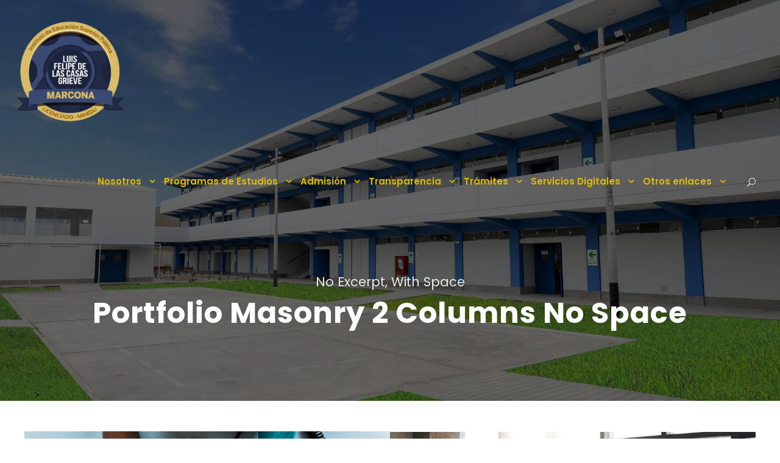

--- FILE ---
content_type: text/html; charset=UTF-8
request_url: https://iestmarcona.edu.pe/portfolio-masonry-2-columns-no-space/
body_size: 65221
content:
<!DOCTYPE html>
<html lang="es-PE" class="no-js">
<head>
	<meta charset="UTF-8">
	<meta name="viewport" content="width=device-width, initial-scale=1">
	<link rel="profile" href="http://gmpg.org/xfn/11">
	<link rel="pingback" href="https://iestmarcona.edu.pe/xmlrpc.php">
	<script type="text/javascript" id="lpData">
/* <![CDATA[ */
var lpData = {"site_url":"https:\/\/iestmarcona.edu.pe","user_id":"0","theme":"kingster","lp_rest_url":"https:\/\/iestmarcona.edu.pe\/wp-json\/","nonce":"e0de48ce81","is_course_archive":"","courses_url":"https:\/\/iestmarcona.edu.pe\/courses\/","urlParams":[],"lp_version":"4.2.8.5","lp_rest_load_ajax":"https:\/\/iestmarcona.edu.pe\/wp-json\/lp\/v1\/load_content_via_ajax\/","ajaxUrl":"https:\/\/iestmarcona.edu.pe\/wp-admin\/admin-ajax.php","lpAjaxUrl":"https:\/\/iestmarcona.edu.pe\/lp-ajax-handle","coverImageRatio":"5.16","toast":{"gravity":"bottom","position":"center","duration":3000,"close":1,"stopOnFocus":1,"classPrefix":"lp-toast"},"i18n":[]};
/* ]]> */
</script>
<script type="text/javascript" id="lpSettingCourses">
/* <![CDATA[ */
var lpSettingCourses = {"lpArchiveLoadAjax":"1","lpArchiveNoLoadAjaxFirst":"0","lpArchivePaginationType":"","noLoadCoursesJs":"0"};
/* ]]> */
</script>
		<style id="learn-press-custom-css">
			:root {
				--lp-container-max-width: 1290px;
				--lp-cotainer-padding: 1rem;
				--lp-primary-color: #ffb606;
				--lp-secondary-color: #442e66;
			}
		</style>
		<title>Portfolio Masonry 2 Columns No Space &#8211; IES Luis Felipe de las Casas Grieve</title>
<meta name='robots' content='max-image-preview:large' />
<link rel='dns-prefetch' href='//fonts.googleapis.com' />
<link rel="alternate" type="application/rss+xml" title="IES Luis Felipe de las Casas Grieve &raquo; Feed" href="https://iestmarcona.edu.pe/feed/" />
<link rel="alternate" type="application/rss+xml" title="IES Luis Felipe de las Casas Grieve &raquo; Feed de los comentarios" href="https://iestmarcona.edu.pe/comments/feed/" />
<link rel="alternate" type="text/calendar" title="IES Luis Felipe de las Casas Grieve &raquo; iCal Feed" href="https://iestmarcona.edu.pe/events/?ical=1" />
<link rel="alternate" title="oEmbed (JSON)" type="application/json+oembed" href="https://iestmarcona.edu.pe/wp-json/oembed/1.0/embed?url=https%3A%2F%2Fiestmarcona.edu.pe%2Fportfolio-masonry-2-columns-no-space%2F" />
<link rel="alternate" title="oEmbed (XML)" type="text/xml+oembed" href="https://iestmarcona.edu.pe/wp-json/oembed/1.0/embed?url=https%3A%2F%2Fiestmarcona.edu.pe%2Fportfolio-masonry-2-columns-no-space%2F&#038;format=xml" />
<style id='wp-img-auto-sizes-contain-inline-css' type='text/css'>
img:is([sizes=auto i],[sizes^="auto," i]){contain-intrinsic-size:3000px 1500px}
/*# sourceURL=wp-img-auto-sizes-contain-inline-css */
</style>
<style id='wp-emoji-styles-inline-css' type='text/css'>

	img.wp-smiley, img.emoji {
		display: inline !important;
		border: none !important;
		box-shadow: none !important;
		height: 1em !important;
		width: 1em !important;
		margin: 0 0.07em !important;
		vertical-align: -0.1em !important;
		background: none !important;
		padding: 0 !important;
	}
/*# sourceURL=wp-emoji-styles-inline-css */
</style>
<link rel='stylesheet' id='wp-block-library-css' href='https://iestmarcona.edu.pe/wp-includes/css/dist/block-library/style.min.css?ver=6.9' type='text/css' media='all' />
<style id='global-styles-inline-css' type='text/css'>
:root{--wp--preset--aspect-ratio--square: 1;--wp--preset--aspect-ratio--4-3: 4/3;--wp--preset--aspect-ratio--3-4: 3/4;--wp--preset--aspect-ratio--3-2: 3/2;--wp--preset--aspect-ratio--2-3: 2/3;--wp--preset--aspect-ratio--16-9: 16/9;--wp--preset--aspect-ratio--9-16: 9/16;--wp--preset--color--black: #000000;--wp--preset--color--cyan-bluish-gray: #abb8c3;--wp--preset--color--white: #ffffff;--wp--preset--color--pale-pink: #f78da7;--wp--preset--color--vivid-red: #cf2e2e;--wp--preset--color--luminous-vivid-orange: #ff6900;--wp--preset--color--luminous-vivid-amber: #fcb900;--wp--preset--color--light-green-cyan: #7bdcb5;--wp--preset--color--vivid-green-cyan: #00d084;--wp--preset--color--pale-cyan-blue: #8ed1fc;--wp--preset--color--vivid-cyan-blue: #0693e3;--wp--preset--color--vivid-purple: #9b51e0;--wp--preset--gradient--vivid-cyan-blue-to-vivid-purple: linear-gradient(135deg,rgb(6,147,227) 0%,rgb(155,81,224) 100%);--wp--preset--gradient--light-green-cyan-to-vivid-green-cyan: linear-gradient(135deg,rgb(122,220,180) 0%,rgb(0,208,130) 100%);--wp--preset--gradient--luminous-vivid-amber-to-luminous-vivid-orange: linear-gradient(135deg,rgb(252,185,0) 0%,rgb(255,105,0) 100%);--wp--preset--gradient--luminous-vivid-orange-to-vivid-red: linear-gradient(135deg,rgb(255,105,0) 0%,rgb(207,46,46) 100%);--wp--preset--gradient--very-light-gray-to-cyan-bluish-gray: linear-gradient(135deg,rgb(238,238,238) 0%,rgb(169,184,195) 100%);--wp--preset--gradient--cool-to-warm-spectrum: linear-gradient(135deg,rgb(74,234,220) 0%,rgb(151,120,209) 20%,rgb(207,42,186) 40%,rgb(238,44,130) 60%,rgb(251,105,98) 80%,rgb(254,248,76) 100%);--wp--preset--gradient--blush-light-purple: linear-gradient(135deg,rgb(255,206,236) 0%,rgb(152,150,240) 100%);--wp--preset--gradient--blush-bordeaux: linear-gradient(135deg,rgb(254,205,165) 0%,rgb(254,45,45) 50%,rgb(107,0,62) 100%);--wp--preset--gradient--luminous-dusk: linear-gradient(135deg,rgb(255,203,112) 0%,rgb(199,81,192) 50%,rgb(65,88,208) 100%);--wp--preset--gradient--pale-ocean: linear-gradient(135deg,rgb(255,245,203) 0%,rgb(182,227,212) 50%,rgb(51,167,181) 100%);--wp--preset--gradient--electric-grass: linear-gradient(135deg,rgb(202,248,128) 0%,rgb(113,206,126) 100%);--wp--preset--gradient--midnight: linear-gradient(135deg,rgb(2,3,129) 0%,rgb(40,116,252) 100%);--wp--preset--font-size--small: 13px;--wp--preset--font-size--medium: 20px;--wp--preset--font-size--large: 36px;--wp--preset--font-size--x-large: 42px;--wp--preset--spacing--20: 0.44rem;--wp--preset--spacing--30: 0.67rem;--wp--preset--spacing--40: 1rem;--wp--preset--spacing--50: 1.5rem;--wp--preset--spacing--60: 2.25rem;--wp--preset--spacing--70: 3.38rem;--wp--preset--spacing--80: 5.06rem;--wp--preset--shadow--natural: 6px 6px 9px rgba(0, 0, 0, 0.2);--wp--preset--shadow--deep: 12px 12px 50px rgba(0, 0, 0, 0.4);--wp--preset--shadow--sharp: 6px 6px 0px rgba(0, 0, 0, 0.2);--wp--preset--shadow--outlined: 6px 6px 0px -3px rgb(255, 255, 255), 6px 6px rgb(0, 0, 0);--wp--preset--shadow--crisp: 6px 6px 0px rgb(0, 0, 0);}:where(.is-layout-flex){gap: 0.5em;}:where(.is-layout-grid){gap: 0.5em;}body .is-layout-flex{display: flex;}.is-layout-flex{flex-wrap: wrap;align-items: center;}.is-layout-flex > :is(*, div){margin: 0;}body .is-layout-grid{display: grid;}.is-layout-grid > :is(*, div){margin: 0;}:where(.wp-block-columns.is-layout-flex){gap: 2em;}:where(.wp-block-columns.is-layout-grid){gap: 2em;}:where(.wp-block-post-template.is-layout-flex){gap: 1.25em;}:where(.wp-block-post-template.is-layout-grid){gap: 1.25em;}.has-black-color{color: var(--wp--preset--color--black) !important;}.has-cyan-bluish-gray-color{color: var(--wp--preset--color--cyan-bluish-gray) !important;}.has-white-color{color: var(--wp--preset--color--white) !important;}.has-pale-pink-color{color: var(--wp--preset--color--pale-pink) !important;}.has-vivid-red-color{color: var(--wp--preset--color--vivid-red) !important;}.has-luminous-vivid-orange-color{color: var(--wp--preset--color--luminous-vivid-orange) !important;}.has-luminous-vivid-amber-color{color: var(--wp--preset--color--luminous-vivid-amber) !important;}.has-light-green-cyan-color{color: var(--wp--preset--color--light-green-cyan) !important;}.has-vivid-green-cyan-color{color: var(--wp--preset--color--vivid-green-cyan) !important;}.has-pale-cyan-blue-color{color: var(--wp--preset--color--pale-cyan-blue) !important;}.has-vivid-cyan-blue-color{color: var(--wp--preset--color--vivid-cyan-blue) !important;}.has-vivid-purple-color{color: var(--wp--preset--color--vivid-purple) !important;}.has-black-background-color{background-color: var(--wp--preset--color--black) !important;}.has-cyan-bluish-gray-background-color{background-color: var(--wp--preset--color--cyan-bluish-gray) !important;}.has-white-background-color{background-color: var(--wp--preset--color--white) !important;}.has-pale-pink-background-color{background-color: var(--wp--preset--color--pale-pink) !important;}.has-vivid-red-background-color{background-color: var(--wp--preset--color--vivid-red) !important;}.has-luminous-vivid-orange-background-color{background-color: var(--wp--preset--color--luminous-vivid-orange) !important;}.has-luminous-vivid-amber-background-color{background-color: var(--wp--preset--color--luminous-vivid-amber) !important;}.has-light-green-cyan-background-color{background-color: var(--wp--preset--color--light-green-cyan) !important;}.has-vivid-green-cyan-background-color{background-color: var(--wp--preset--color--vivid-green-cyan) !important;}.has-pale-cyan-blue-background-color{background-color: var(--wp--preset--color--pale-cyan-blue) !important;}.has-vivid-cyan-blue-background-color{background-color: var(--wp--preset--color--vivid-cyan-blue) !important;}.has-vivid-purple-background-color{background-color: var(--wp--preset--color--vivid-purple) !important;}.has-black-border-color{border-color: var(--wp--preset--color--black) !important;}.has-cyan-bluish-gray-border-color{border-color: var(--wp--preset--color--cyan-bluish-gray) !important;}.has-white-border-color{border-color: var(--wp--preset--color--white) !important;}.has-pale-pink-border-color{border-color: var(--wp--preset--color--pale-pink) !important;}.has-vivid-red-border-color{border-color: var(--wp--preset--color--vivid-red) !important;}.has-luminous-vivid-orange-border-color{border-color: var(--wp--preset--color--luminous-vivid-orange) !important;}.has-luminous-vivid-amber-border-color{border-color: var(--wp--preset--color--luminous-vivid-amber) !important;}.has-light-green-cyan-border-color{border-color: var(--wp--preset--color--light-green-cyan) !important;}.has-vivid-green-cyan-border-color{border-color: var(--wp--preset--color--vivid-green-cyan) !important;}.has-pale-cyan-blue-border-color{border-color: var(--wp--preset--color--pale-cyan-blue) !important;}.has-vivid-cyan-blue-border-color{border-color: var(--wp--preset--color--vivid-cyan-blue) !important;}.has-vivid-purple-border-color{border-color: var(--wp--preset--color--vivid-purple) !important;}.has-vivid-cyan-blue-to-vivid-purple-gradient-background{background: var(--wp--preset--gradient--vivid-cyan-blue-to-vivid-purple) !important;}.has-light-green-cyan-to-vivid-green-cyan-gradient-background{background: var(--wp--preset--gradient--light-green-cyan-to-vivid-green-cyan) !important;}.has-luminous-vivid-amber-to-luminous-vivid-orange-gradient-background{background: var(--wp--preset--gradient--luminous-vivid-amber-to-luminous-vivid-orange) !important;}.has-luminous-vivid-orange-to-vivid-red-gradient-background{background: var(--wp--preset--gradient--luminous-vivid-orange-to-vivid-red) !important;}.has-very-light-gray-to-cyan-bluish-gray-gradient-background{background: var(--wp--preset--gradient--very-light-gray-to-cyan-bluish-gray) !important;}.has-cool-to-warm-spectrum-gradient-background{background: var(--wp--preset--gradient--cool-to-warm-spectrum) !important;}.has-blush-light-purple-gradient-background{background: var(--wp--preset--gradient--blush-light-purple) !important;}.has-blush-bordeaux-gradient-background{background: var(--wp--preset--gradient--blush-bordeaux) !important;}.has-luminous-dusk-gradient-background{background: var(--wp--preset--gradient--luminous-dusk) !important;}.has-pale-ocean-gradient-background{background: var(--wp--preset--gradient--pale-ocean) !important;}.has-electric-grass-gradient-background{background: var(--wp--preset--gradient--electric-grass) !important;}.has-midnight-gradient-background{background: var(--wp--preset--gradient--midnight) !important;}.has-small-font-size{font-size: var(--wp--preset--font-size--small) !important;}.has-medium-font-size{font-size: var(--wp--preset--font-size--medium) !important;}.has-large-font-size{font-size: var(--wp--preset--font-size--large) !important;}.has-x-large-font-size{font-size: var(--wp--preset--font-size--x-large) !important;}
/*# sourceURL=global-styles-inline-css */
</style>

<style id='classic-theme-styles-inline-css' type='text/css'>
/*! This file is auto-generated */
.wp-block-button__link{color:#fff;background-color:#32373c;border-radius:9999px;box-shadow:none;text-decoration:none;padding:calc(.667em + 2px) calc(1.333em + 2px);font-size:1.125em}.wp-block-file__button{background:#32373c;color:#fff;text-decoration:none}
/*# sourceURL=/wp-includes/css/classic-themes.min.css */
</style>
<link rel='stylesheet' id='contact-form-7-css' href='https://iestmarcona.edu.pe/wp-content/plugins/contact-form-7/includes/css/styles.css?ver=6.0.6' type='text/css' media='all' />
<link rel='stylesheet' id='gdlr-core-google-font-css' href='https://fonts.googleapis.com/css?family=Poppins%3A100%2C100italic%2C200%2C200italic%2C300%2C300italic%2Cregular%2Citalic%2C500%2C500italic%2C600%2C600italic%2C700%2C700italic%2C800%2C800italic%2C900%2C900italic%7CABeeZee%3Aregular%2Citalic&#038;subset=devanagari%2Clatin%2Clatin-ext&#038;ver=6.9' type='text/css' media='all' />
<link rel='stylesheet' id='font-awesome-css' href='https://iestmarcona.edu.pe/wp-content/plugins/goodlayers-core/plugins/fontawesome/font-awesome.css?ver=6.9' type='text/css' media='all' />
<link rel='stylesheet' id='elegant-font-css' href='https://iestmarcona.edu.pe/wp-content/plugins/goodlayers-core/plugins/elegant/elegant-font.css?ver=6.9' type='text/css' media='all' />
<link rel='stylesheet' id='gdlr-core-plugin-css' href='https://iestmarcona.edu.pe/wp-content/plugins/goodlayers-core/plugins/style.css?ver=1740721511' type='text/css' media='all' />
<link rel='stylesheet' id='gdlr-core-page-builder-css' href='https://iestmarcona.edu.pe/wp-content/plugins/goodlayers-core/include/css/page-builder.css?ver=6.9' type='text/css' media='all' />
<link rel='stylesheet' id='kingster-style-core-css' href='https://iestmarcona.edu.pe/wp-content/themes/kingster/css/style-core.css?ver=6.9' type='text/css' media='all' />
<link rel='stylesheet' id='kingster-custom-style-css' href='https://iestmarcona.edu.pe/wp-content/uploads/kingster-style-custom.css?1740721511&#038;ver=6.9' type='text/css' media='all' />
<link rel='stylesheet' id='learnpress-widgets-css' href='https://iestmarcona.edu.pe/wp-content/plugins/learnpress/assets/css/widgets.min.css?ver=4.2.8.5' type='text/css' media='all' />
<link rel='stylesheet' id='kingster-learnpress-css' href='https://iestmarcona.edu.pe/wp-content/themes/kingster/learnpress/kingster-learnpress.css?ver=6.9' type='text/css' media='all' />
<link rel='stylesheet' id='kingster-learnpress-pb-css' href='https://iestmarcona.edu.pe/wp-content/themes/kingster/learnpress/kingster-learnpress-pb.css?ver=6.9' type='text/css' media='all' />
<script type="text/javascript" src="https://iestmarcona.edu.pe/wp-includes/js/jquery/jquery.min.js?ver=3.7.1" id="jquery-core-js"></script>
<script type="text/javascript" src="https://iestmarcona.edu.pe/wp-includes/js/jquery/jquery-migrate.min.js?ver=3.4.1" id="jquery-migrate-js"></script>
<script type="text/javascript" src="https://iestmarcona.edu.pe/wp-content/plugins/learnpress/assets/js/dist/loadAJAX.min.js?ver=4.2.8.5" id="lp-load-ajax-js" async="async" data-wp-strategy="async"></script>
<script type="text/javascript" src="https://iestmarcona.edu.pe/wp-content/themes/kingster/learnpress/kingster-learnpress.js?ver=6.9" id="kingster-learnpress-js"></script>
<link rel="https://api.w.org/" href="https://iestmarcona.edu.pe/wp-json/" /><link rel="alternate" title="JSON" type="application/json" href="https://iestmarcona.edu.pe/wp-json/wp/v2/pages/4030" /><link rel="EditURI" type="application/rsd+xml" title="RSD" href="https://iestmarcona.edu.pe/xmlrpc.php?rsd" />
<meta name="generator" content="WordPress 6.9" />
<link rel="canonical" href="https://iestmarcona.edu.pe/portfolio-masonry-2-columns-no-space/" />
<link rel='shortlink' href='https://iestmarcona.edu.pe/?p=4030' />
<meta name="tec-api-version" content="v1"><meta name="tec-api-origin" content="https://iestmarcona.edu.pe"><link rel="alternate" href="https://iestmarcona.edu.pe/wp-json/tribe/events/v1/" /><meta name="generator" content="Powered by Slider Revolution 6.5.30 - responsive, Mobile-Friendly Slider Plugin for WordPress with comfortable drag and drop interface." />
<script>function setREVStartSize(e){
			//window.requestAnimationFrame(function() {
				window.RSIW = window.RSIW===undefined ? window.innerWidth : window.RSIW;
				window.RSIH = window.RSIH===undefined ? window.innerHeight : window.RSIH;
				try {
					var pw = document.getElementById(e.c).parentNode.offsetWidth,
						newh;
					pw = pw===0 || isNaN(pw) || (e.l=="fullwidth" || e.layout=="fullwidth") ? window.RSIW : pw;
					e.tabw = e.tabw===undefined ? 0 : parseInt(e.tabw);
					e.thumbw = e.thumbw===undefined ? 0 : parseInt(e.thumbw);
					e.tabh = e.tabh===undefined ? 0 : parseInt(e.tabh);
					e.thumbh = e.thumbh===undefined ? 0 : parseInt(e.thumbh);
					e.tabhide = e.tabhide===undefined ? 0 : parseInt(e.tabhide);
					e.thumbhide = e.thumbhide===undefined ? 0 : parseInt(e.thumbhide);
					e.mh = e.mh===undefined || e.mh=="" || e.mh==="auto" ? 0 : parseInt(e.mh,0);
					if(e.layout==="fullscreen" || e.l==="fullscreen")
						newh = Math.max(e.mh,window.RSIH);
					else{
						e.gw = Array.isArray(e.gw) ? e.gw : [e.gw];
						for (var i in e.rl) if (e.gw[i]===undefined || e.gw[i]===0) e.gw[i] = e.gw[i-1];
						e.gh = e.el===undefined || e.el==="" || (Array.isArray(e.el) && e.el.length==0)? e.gh : e.el;
						e.gh = Array.isArray(e.gh) ? e.gh : [e.gh];
						for (var i in e.rl) if (e.gh[i]===undefined || e.gh[i]===0) e.gh[i] = e.gh[i-1];
											
						var nl = new Array(e.rl.length),
							ix = 0,
							sl;
						e.tabw = e.tabhide>=pw ? 0 : e.tabw;
						e.thumbw = e.thumbhide>=pw ? 0 : e.thumbw;
						e.tabh = e.tabhide>=pw ? 0 : e.tabh;
						e.thumbh = e.thumbhide>=pw ? 0 : e.thumbh;
						for (var i in e.rl) nl[i] = e.rl[i]<window.RSIW ? 0 : e.rl[i];
						sl = nl[0];
						for (var i in nl) if (sl>nl[i] && nl[i]>0) { sl = nl[i]; ix=i;}
						var m = pw>(e.gw[ix]+e.tabw+e.thumbw) ? 1 : (pw-(e.tabw+e.thumbw)) / (e.gw[ix]);
						newh =  (e.gh[ix] * m) + (e.tabh + e.thumbh);
					}
					var el = document.getElementById(e.c);
					if (el!==null && el) el.style.height = newh+"px";
					el = document.getElementById(e.c+"_wrapper");
					if (el!==null && el) {
						el.style.height = newh+"px";
						el.style.display = "block";
					}
				} catch(e){
					console.log("Failure at Presize of Slider:" + e)
				}
			//});
		  };</script>
		<style type="text/css" id="wp-custom-css">
			#biblio {
    white-space: nowrap;
    min-height: 0px;
    min-width: 0px;
    max-height: none;
    max-width: none;
    text-align: inherit;
    line-height: 12px;
    letter-spacing: 0px;
	font-weight:600;
    font-size: 13px;
	height: auto;
    width: auto;
}

.gdlr-core-personnel-item .gdlr-core-personnel-list-position {
    font-size: 12px;
    font-weight: 600;
    line-height: 1.2;
}
		</style>
		<link rel='stylesheet' id='rs-plugin-settings-css' href='https://iestmarcona.edu.pe/wp-content/plugins/revslider/public/assets/css/rs6.css?ver=6.5.30' type='text/css' media='all' />
<style id='rs-plugin-settings-inline-css' type='text/css'>
#rs-demo-id {}
/*# sourceURL=rs-plugin-settings-inline-css */
</style>
</head>

<body class="wp-singular page-template-default page page-id-4030 wp-theme-kingster gdlr-core-body tribe-no-js kingster-body kingster-body-front kingster-full  kingster-with-sticky-navigation  kingster-blockquote-style-2 gdlr-core-link-to-lightbox">
<div class="kingster-mobile-header-wrap" ><div class="kingster-mobile-header kingster-header-background kingster-style-slide kingster-sticky-mobile-navigation " id="kingster-mobile-header" ><div class="kingster-mobile-header-container kingster-container clearfix" ><div class="kingster-logo  kingster-item-pdlr"><div class="kingster-logo-inner"><a class="" href="https://iestmarcona.edu.pe/" ><img  src="https://iestmarcona.edu.pe/wp-content/uploads/2023/12/logo_ultimo.png" width="896" height="904"  srcset="https://iestmarcona.edu.pe/wp-content/uploads/2023/12/logo_ultimo-400x403.png 400w, https://iestmarcona.edu.pe/wp-content/uploads/2023/12/logo_ultimo-600x605.png 600w, https://iestmarcona.edu.pe/wp-content/uploads/2023/12/logo_ultimo.png 896w"  sizes="(max-width: 767px) 100vw, (max-width: 1150px) 100vw, 1150px"  alt="" /></a></div></div><div class="kingster-mobile-menu-right" ><div class="kingster-main-menu-search" id="kingster-mobile-top-search" ><i class="fa fa-search" ></i></div><div class="kingster-top-search-wrap" >
	<div class="kingster-top-search-close" ></div>

	<div class="kingster-top-search-row" >
		<div class="kingster-top-search-cell" >
			<form role="search" method="get" class="search-form" action="https://iestmarcona.edu.pe/">
	<input type="text" class="search-field kingster-title-font" placeholder="Search..." value="" name="s">
	<div class="kingster-top-search-submit"><i class="fa fa-search" ></i></div>
	<input type="submit" class="search-submit" value="Search">
	<div class="kingster-top-search-close"><i class="icon_close" ></i></div>
	<input type="hidden" name="ref" value="course"/><input type="hidden" name="post_type" value="lp_course"/>	
</form>
		</div>
	</div>

</div>
<div class="kingster-mobile-menu" ><a class="kingster-mm-menu-button kingster-mobile-menu-button kingster-mobile-button-hamburger" href="#kingster-mobile-menu" ><span></span></a><div class="kingster-mm-menu-wrap kingster-navigation-font" id="kingster-mobile-menu" data-slide="right" ><ul id="menu-menuiest" class="m-menu"><li class="menu-item menu-item-type-custom menu-item-object-custom menu-item-has-children menu-item-6437"><a href="#">Nosotros</a>
<ul class="sub-menu">
	<li class="menu-item menu-item-type-post_type menu-item-object-page menu-item-6739"><a href="https://iestmarcona.edu.pe/presentacion/">Presentación</a></li>
	<li class="menu-item menu-item-type-custom menu-item-object-custom menu-item-7039"><a href="/resena-historica">Reseña Histórica</a></li>
	<li class="menu-item menu-item-type-post_type menu-item-object-page menu-item-6771"><a href="https://iestmarcona.edu.pe/vision-mision-y-valores/">Visión, Misión y Valores</a></li>
	<li class="menu-item menu-item-type-custom menu-item-object-custom menu-item-7040"><a href="/directorio-institucional">Directorio Institucional</a></li>
	<li class="menu-item menu-item-type-post_type menu-item-object-page menu-item-6795"><a href="https://iestmarcona.edu.pe/areas-y-unidades/">Áreas y Unidades</a></li>
	<li class="menu-item menu-item-type-custom menu-item-object-custom menu-item-7041"><a target="_blank" href="https://iestmarcona.edu.pe/document/Reglamento_Ins.pdf">Reglamento Interno</a></li>
	<li class="menu-item menu-item-type-custom menu-item-object-custom menu-item-7042"><a href="/plana_docente">Plana Docente</a></li>
</ul>
</li>
<li class="menu-item menu-item-type-custom menu-item-object-custom menu-item-has-children menu-item-6438"><a href="#">Programas de Estudios</a>
<ul class="sub-menu">
	<li class="menu-item menu-item-type-post_type menu-item-object-page menu-item-6870"><a href="https://iestmarcona.edu.pe/enfermeria-tecnica/">Enfermería Técnica</a></li>
	<li class="menu-item menu-item-type-post_type menu-item-object-page menu-item-6887"><a href="https://iestmarcona.edu.pe/programa-de-estudios-de-arquitectura-de-plataforma-y-servicios-de-tecnologia-de-la-informacion/">Arquitectura de Plataforma y Servicios de Tecnología de la Información.</a></li>
	<li class="menu-item menu-item-type-post_type menu-item-object-page menu-item-6896"><a href="https://iestmarcona.edu.pe/mecatronica-automotriz/">Mecatrónica Automotriz.</a></li>
	<li class="menu-item menu-item-type-post_type menu-item-object-page menu-item-6901"><a href="https://iestmarcona.edu.pe/mecanica-de-produccion/">Mecánica de Producción Industrial</a></li>
</ul>
</li>
<li class="menu-item menu-item-type-custom menu-item-object-custom menu-item-has-children menu-item-6439"><a href="#">Admisión</a>
<ul class="sub-menu">
	<li class="menu-item menu-item-type-custom menu-item-object-custom menu-item-7899"><a href="/admision-2025">Admisión 2025</a></li>
	<li class="menu-item menu-item-type-custom menu-item-object-custom menu-item-7081"><a href="/vacantes-de-admision">Vacantes</a></li>
	<li class="menu-item menu-item-type-custom menu-item-object-custom menu-item-7082"><a href="https://iestmarcona.edu.pe/modalidades-admision">Modalidades y Costo</a></li>
	<li class="menu-item menu-item-type-custom menu-item-object-custom menu-item-7083"><a href="https://iestmarcona.edu.pe/proceso-de-admision/">Proceso de Admisión</a></li>
	<li class="menu-item menu-item-type-custom menu-item-object-custom menu-item-7206"><a href="/organizacion_del_proceso_de_admision">Organización</a></li>
</ul>
</li>
<li class="menu-item menu-item-type-custom menu-item-object-custom menu-item-has-children menu-item-6440"><a href="#">Transparencia</a>
<ul class="sub-menu">
	<li class="menu-item menu-item-type-custom menu-item-object-custom menu-item-7043"><a href="/documentos-de-gestion">Documentos de Gestión</a></li>
	<li class="menu-item menu-item-type-custom menu-item-object-custom menu-item-7044"><a href="/convocatorias-laborales">Convocatorias Laborales</a></li>
	<li class="menu-item menu-item-type-custom menu-item-object-custom menu-item-7045"><a href="/actividades-academicas-y-administrativas">Calendario Académico</a></li>
	<li class="menu-item menu-item-type-custom menu-item-object-custom menu-item-7046"><a href="/convenios">Convenios</a></li>
	<li class="menu-item menu-item-type-custom menu-item-object-custom menu-item-7047"><a href="/estadistica">Estadísticas</a></li>
	<li class="menu-item menu-item-type-custom menu-item-object-custom menu-item-8608"><a href="/licenciamiento">Licenciamiento</a></li>
	<li class="menu-item menu-item-type-custom menu-item-object-custom menu-item-7048"><a href="/denuncias-y-reclamos">Denuncias y reclamos</a></li>
	<li class="menu-item menu-item-type-custom menu-item-object-custom menu-item-7049"><a href="/documentos-de-transparencia">Documentos de Transparencia</a></li>
	<li class="menu-item menu-item-type-post_type menu-item-object-page menu-item-9671"><a href="https://iestmarcona.edu.pe/inversiones-e-donaciones/">Inversiones y Donaciones</a></li>
</ul>
</li>
<li class="menu-item menu-item-type-custom menu-item-object-custom menu-item-has-children menu-item-6441"><a href="#">Trámites</a>
<ul class="sub-menu">
	<li class="menu-item menu-item-type-custom menu-item-object-custom menu-item-7050"><a href="/tramite-documentario">Trámite documentario</a></li>
	<li class="menu-item menu-item-type-custom menu-item-object-custom menu-item-7051"><a href="/proceso-de-tramite">Proceso de Trámites</a></li>
	<li class="menu-item menu-item-type-custom menu-item-object-custom menu-item-7052"><a href="/informacion-de-contacto">Contáctanos</a></li>
</ul>
</li>
<li class="menu-item menu-item-type-custom menu-item-object-custom menu-item-has-children menu-item-6442"><a href="#">Servicios Digitales</a>
<ul class="sub-menu">
	<li class="menu-item menu-item-type-custom menu-item-object-custom menu-item-7053"><a target="_blank" href="https://iestmarcona.edu.pe/webmail">Correo institucional</a></li>
	<li class="menu-item menu-item-type-custom menu-item-object-custom menu-item-has-children menu-item-7054"><a target="_blank" href="https://iestmarcona.edu.pe/examen/login/">Campus Virtual</a>
	<ul class="sub-menu">
		<li class="menu-item menu-item-type-custom menu-item-object-custom menu-item-9673"><a target="_blank" href="https://drive.google.com/file/d/17qamXeywBmuKZW6CCsiAqK0ciczqiprB/view?usp=share_link">Manual de Plataforma Virtual &#8211; Estudiante</a></li>
		<li class="menu-item menu-item-type-custom menu-item-object-custom menu-item-9674"><a target="_blank" href="https://drive.google.com/file/d/1tRHAeNb7kquxYclcdgK6kTd3EfjlvVT1/view?usp=share_link">Manual de Plataforma Virtual &#8211; Docente</a></li>
	</ul>
</li>
	<li class="menu-item menu-item-type-custom menu-item-object-custom menu-item-9984"><a target="_blank" href="https://elibro.net/es/lc/iestmarcona/inicio/">Biblioteca Virtual</a></li>
	<li class="menu-item menu-item-type-custom menu-item-object-custom menu-item-9985"><a target="_blank" href="https://docs.google.com/spreadsheets/d/1J57-KHdwsXnEF2Ba-ML76Y11NfV6OseCN5BOt1btkFk/edit?gid=0#gid=0">Listado de Libros</a></li>
	<li class="menu-item menu-item-type-post_type menu-item-object-page menu-item-9766"><a href="https://iestmarcona.edu.pe/biblioteca-institucional/">Biblioteca Institucional</a></li>
	<li class="menu-item menu-item-type-custom menu-item-object-custom menu-item-8191"><a target="_blank" href="http://187.86.167.109/Admision/Inscripcion">Inscripción Admisión Virtual</a></li>
	<li class="menu-item menu-item-type-custom menu-item-object-custom menu-item-has-children menu-item-8192"><a href="#">Sistemas Académicos</a>
	<ul class="sub-menu">
		<li class="menu-item menu-item-type-custom menu-item-object-custom menu-item-8193"><a target="_blank" href="http://187.86.167.109:8025/Home">Admisión</a></li>
		<li class="menu-item menu-item-type-custom menu-item-object-custom menu-item-8194"><a target="_blank" href="http://187.86.167.109:8035/login">Examen de Admisión</a></li>
	</ul>
</li>
</ul>
</li>
<li class="menu-item menu-item-type-custom menu-item-object-custom menu-item-has-children menu-item-7836"><a href="#">Otros enlaces</a>
<ul class="sub-menu">
	<li class="menu-item menu-item-type-custom menu-item-object-custom menu-item-has-children menu-item-7850"><a href="#">Noticias</a>
	<ul class="sub-menu">
		<li class="menu-item menu-item-type-custom menu-item-object-custom menu-item-7849"><a href="/noticias_actividades">Blog</a></li>
		<li class="menu-item menu-item-type-custom menu-item-object-custom menu-item-7848"><a href="/galeria-institucional">Galería</a></li>
	</ul>
</li>
	<li class="menu-item menu-item-type-custom menu-item-object-custom menu-item-7847"><a target="_blank" href="https://bolsatrabajoieslfcg.com/">Bolsa laboral</a></li>
	<li class="menu-item menu-item-type-custom menu-item-object-custom menu-item-has-children menu-item-7851"><a href="#">Link Institucionales</a>
	<ul class="sub-menu">
		<li class="menu-item menu-item-type-custom menu-item-object-custom menu-item-has-children menu-item-7852"><a target="_blank" href="https://registra.minedu.gob.pe/#!/">Registra</a>
		<ul class="sub-menu">
			<li class="menu-item menu-item-type-custom menu-item-object-custom menu-item-has-children menu-item-10180"><a href="#">Manuales</a>
			<ul class="sub-menu">
				<li class="menu-item menu-item-type-custom menu-item-object-custom menu-item-10181"><a target="_blank" href="https://iestmarcona.edu.pe/document/Estudiantes.pdf">Para estudiantes</a></li>
				<li class="menu-item menu-item-type-custom menu-item-object-custom menu-item-10182"><a target="_blank" href="https://iestmarcona.edu.pe/document/Docentes.pdf">Para Docentes</a></li>
				<li class="menu-item menu-item-type-custom menu-item-object-custom menu-item-10183"><a target="_blank" href="https://iestmarcona.edu.pe/document/Amdinistrador.pdf">Para Administrador</a></li>
			</ul>
</li>
		</ul>
</li>
		<li class="menu-item menu-item-type-custom menu-item-object-custom menu-item-7853"><a href="https://iestmarcona.edu.pe/examen/login/">EVA</a></li>
		<li class="menu-item menu-item-type-custom menu-item-object-custom menu-item-7854"><a target="_blank" href="https://conecta.minedu.gob.pe/">Conecta</a></li>
		<li class="menu-item menu-item-type-custom menu-item-object-custom menu-item-7855"><a target="_blank" href="https://passport.minedu.gob.pe/Passportv3Web/Inicio/Index?IDs=EJSiiQ39GVhgvtJVej2QrY2%2bu%2f%2f06vJZ7m7zOya3AxLgkFJiRgydl4hSEHxXNps2CuntOlpi3wiHPylyS5NNI8zd91P8kf0DKK7dWtABhBYqnV2Ee5%2bO3W9l1XeIvl6FhHnG20NQxyVLOZ0knl4v4dCJ4KB9CmdsrlJ6aQUBaKWe">Grados y títulos</a></li>
		<li class="menu-item menu-item-type-custom menu-item-object-custom menu-item-8188"><a target="_blank" href="https://titulosinstitutos.minedu.gob.pe/">Consulta tu título</a></li>
	</ul>
</li>
</ul>
</li>
</ul></div></div></div></div></div></div><div class="kingster-body-outer-wrapper ">
		<div class="kingster-body-wrapper clearfix  kingster-with-transparent-header kingster-with-frame">
	<div class="kingster-header-background-transparent" >	
<header class="kingster-header-wrap kingster-header-style-plain  kingster-style-menu-right kingster-sticky-navigation kingster-style-slide clearfix" data-navigation-offset="75px"  >
	<div class="kingster-header-background" ></div>
	<div class="kingster-header-container  kingster-container">
			
		<div class="kingster-header-container-inner clearfix">
			<div class="kingster-logo  kingster-item-pdlr"><div class="kingster-logo-inner"><a class="" href="https://iestmarcona.edu.pe/" ><img  src="https://iestmarcona.edu.pe/wp-content/uploads/2023/12/logo_ultimo.png" width="896" height="904"  srcset="https://iestmarcona.edu.pe/wp-content/uploads/2023/12/logo_ultimo-400x403.png 400w, https://iestmarcona.edu.pe/wp-content/uploads/2023/12/logo_ultimo-600x605.png 600w, https://iestmarcona.edu.pe/wp-content/uploads/2023/12/logo_ultimo.png 896w"  sizes="(max-width: 767px) 100vw, (max-width: 1150px) 100vw, 1150px"  alt="" /></a></div></div>			<div class="kingster-navigation kingster-item-pdlr clearfix kingster-navigation-submenu-indicator " >
			<div class="kingster-main-menu" id="kingster-main-menu" ><ul id="menu-menuiest-1" class="sf-menu"><li  class="menu-item menu-item-type-custom menu-item-object-custom menu-item-has-children menu-item-6437 kingster-normal-menu"><a href="#" class="sf-with-ul-pre">Nosotros</a>
<ul class="sub-menu">
	<li  class="menu-item menu-item-type-post_type menu-item-object-page menu-item-6739" data-size="60"><a href="https://iestmarcona.edu.pe/presentacion/">Presentación</a></li>
	<li  class="menu-item menu-item-type-custom menu-item-object-custom menu-item-7039" data-size="60"><a href="/resena-historica">Reseña Histórica</a></li>
	<li  class="menu-item menu-item-type-post_type menu-item-object-page menu-item-6771" data-size="60"><a href="https://iestmarcona.edu.pe/vision-mision-y-valores/">Visión, Misión y Valores</a></li>
	<li  class="menu-item menu-item-type-custom menu-item-object-custom menu-item-7040" data-size="60"><a href="/directorio-institucional">Directorio Institucional</a></li>
	<li  class="menu-item menu-item-type-post_type menu-item-object-page menu-item-6795" data-size="60"><a href="https://iestmarcona.edu.pe/areas-y-unidades/">Áreas y Unidades</a></li>
	<li  class="menu-item menu-item-type-custom menu-item-object-custom menu-item-7041" data-size="60"><a target="_blank" href="https://iestmarcona.edu.pe/document/Reglamento_Ins.pdf">Reglamento Interno</a></li>
	<li  class="menu-item menu-item-type-custom menu-item-object-custom menu-item-7042" data-size="60"><a href="/plana_docente">Plana Docente</a></li>
</ul>
</li>
<li  class="menu-item menu-item-type-custom menu-item-object-custom menu-item-has-children menu-item-6438 kingster-normal-menu"><a href="#" class="sf-with-ul-pre">Programas de Estudios</a>
<ul class="sub-menu">
	<li  class="menu-item menu-item-type-post_type menu-item-object-page menu-item-6870" data-size="60"><a href="https://iestmarcona.edu.pe/enfermeria-tecnica/">Enfermería Técnica</a></li>
	<li  class="menu-item menu-item-type-post_type menu-item-object-page menu-item-6887" data-size="60"><a href="https://iestmarcona.edu.pe/programa-de-estudios-de-arquitectura-de-plataforma-y-servicios-de-tecnologia-de-la-informacion/">Arquitectura de Plataforma y Servicios de Tecnología de la Información.</a></li>
	<li  class="menu-item menu-item-type-post_type menu-item-object-page menu-item-6896" data-size="60"><a href="https://iestmarcona.edu.pe/mecatronica-automotriz/">Mecatrónica Automotriz.</a></li>
	<li  class="menu-item menu-item-type-post_type menu-item-object-page menu-item-6901" data-size="60"><a href="https://iestmarcona.edu.pe/mecanica-de-produccion/">Mecánica de Producción Industrial</a></li>
</ul>
</li>
<li  class="menu-item menu-item-type-custom menu-item-object-custom menu-item-has-children menu-item-6439 kingster-normal-menu"><a href="#" class="sf-with-ul-pre">Admisión</a>
<ul class="sub-menu">
	<li  class="menu-item menu-item-type-custom menu-item-object-custom menu-item-7899" data-size="60"><a href="/admision-2025">Admisión 2025</a></li>
	<li  class="menu-item menu-item-type-custom menu-item-object-custom menu-item-7081" data-size="60"><a href="/vacantes-de-admision">Vacantes</a></li>
	<li  class="menu-item menu-item-type-custom menu-item-object-custom menu-item-7082" data-size="60"><a href="https://iestmarcona.edu.pe/modalidades-admision">Modalidades y Costo</a></li>
	<li  class="menu-item menu-item-type-custom menu-item-object-custom menu-item-7083" data-size="60"><a href="https://iestmarcona.edu.pe/proceso-de-admision/">Proceso de Admisión</a></li>
	<li  class="menu-item menu-item-type-custom menu-item-object-custom menu-item-7206" data-size="60"><a href="/organizacion_del_proceso_de_admision">Organización</a></li>
</ul>
</li>
<li  class="menu-item menu-item-type-custom menu-item-object-custom menu-item-has-children menu-item-6440 kingster-normal-menu"><a href="#" class="sf-with-ul-pre">Transparencia</a>
<ul class="sub-menu">
	<li  class="menu-item menu-item-type-custom menu-item-object-custom menu-item-7043" data-size="60"><a href="/documentos-de-gestion">Documentos de Gestión</a></li>
	<li  class="menu-item menu-item-type-custom menu-item-object-custom menu-item-7044" data-size="60"><a href="/convocatorias-laborales">Convocatorias Laborales</a></li>
	<li  class="menu-item menu-item-type-custom menu-item-object-custom menu-item-7045" data-size="60"><a href="/actividades-academicas-y-administrativas">Calendario Académico</a></li>
	<li  class="menu-item menu-item-type-custom menu-item-object-custom menu-item-7046" data-size="60"><a href="/convenios">Convenios</a></li>
	<li  class="menu-item menu-item-type-custom menu-item-object-custom menu-item-7047" data-size="60"><a href="/estadistica">Estadísticas</a></li>
	<li  class="menu-item menu-item-type-custom menu-item-object-custom menu-item-8608" data-size="60"><a href="/licenciamiento">Licenciamiento</a></li>
	<li  class="menu-item menu-item-type-custom menu-item-object-custom menu-item-7048" data-size="60"><a href="/denuncias-y-reclamos">Denuncias y reclamos</a></li>
	<li  class="menu-item menu-item-type-custom menu-item-object-custom menu-item-7049" data-size="60"><a href="/documentos-de-transparencia">Documentos de Transparencia</a></li>
	<li  class="menu-item menu-item-type-post_type menu-item-object-page menu-item-9671" data-size="60"><a href="https://iestmarcona.edu.pe/inversiones-e-donaciones/">Inversiones y Donaciones</a></li>
</ul>
</li>
<li  class="menu-item menu-item-type-custom menu-item-object-custom menu-item-has-children menu-item-6441 kingster-normal-menu"><a href="#" class="sf-with-ul-pre">Trámites</a>
<ul class="sub-menu">
	<li  class="menu-item menu-item-type-custom menu-item-object-custom menu-item-7050" data-size="60"><a href="/tramite-documentario">Trámite documentario</a></li>
	<li  class="menu-item menu-item-type-custom menu-item-object-custom menu-item-7051" data-size="60"></li>
	<li  class="menu-item menu-item-type-custom menu-item-object-custom menu-item-7052" data-size="60"><a href="/informacion-de-contacto">Contáctanos</a></li>
</ul>
</li>
<li  class="menu-item menu-item-type-custom menu-item-object-custom menu-item-has-children menu-item-6442 kingster-normal-menu"><a href="#" class="sf-with-ul-pre">Servicios Digitales</a>
<ul class="sub-menu">
	<li  class="menu-item menu-item-type-custom menu-item-object-custom menu-item-7053" data-size="60"><a target="_blank" href="https://iestmarcona.edu.pe/webmail">Correo institucional</a></li>
	<li  class="menu-item menu-item-type-custom menu-item-object-custom menu-item-has-children menu-item-7054" data-size="60"><a target="_blank" href="https://iestmarcona.edu.pe/examen/login/" class="sf-with-ul-pre">Campus Virtual</a>
	<ul class="sub-menu">
		<li  class="menu-item menu-item-type-custom menu-item-object-custom menu-item-9673"><a target="_blank" href="https://drive.google.com/file/d/17qamXeywBmuKZW6CCsiAqK0ciczqiprB/view?usp=share_link">Manual de Plataforma Virtual &#8211; Estudiante</a></li>
		<li  class="menu-item menu-item-type-custom menu-item-object-custom menu-item-9674"><a target="_blank" href="https://drive.google.com/file/d/1tRHAeNb7kquxYclcdgK6kTd3EfjlvVT1/view?usp=share_link">Manual de Plataforma Virtual &#8211; Docente</a></li>
	</ul>
</li>
	<li  class="menu-item menu-item-type-custom menu-item-object-custom menu-item-9984" data-size="60"><a target="_blank" href="https://elibro.net/es/lc/iestmarcona/inicio/">Biblioteca Virtual</a></li>
	<li  class="menu-item menu-item-type-custom menu-item-object-custom menu-item-9985" data-size="60"><a target="_blank" href="https://docs.google.com/spreadsheets/d/1J57-KHdwsXnEF2Ba-ML76Y11NfV6OseCN5BOt1btkFk/edit?gid=0#gid=0">Listado de Libros</a></li>
	<li  class="menu-item menu-item-type-post_type menu-item-object-page menu-item-9766" data-size="60"><a href="https://iestmarcona.edu.pe/biblioteca-institucional/">Biblioteca Institucional</a></li>
	<li  class="menu-item menu-item-type-custom menu-item-object-custom menu-item-8191" data-size="60"></li>
	<li  class="menu-item menu-item-type-custom menu-item-object-custom menu-item-has-children menu-item-8192" data-size="60">
	<ul class="sub-menu">
		<li  class="menu-item menu-item-type-custom menu-item-object-custom menu-item-8193"><a target="_blank" href="http://187.86.167.109:8025/Home">Admisión</a></li>
		<li  class="menu-item menu-item-type-custom menu-item-object-custom menu-item-8194"><a target="_blank" href="http://187.86.167.109:8035/login">Examen de Admisión</a></li>
	</ul>
</li>
</ul>
</li>
<li  class="menu-item menu-item-type-custom menu-item-object-custom menu-item-has-children menu-item-7836 kingster-normal-menu"><a href="#" class="sf-with-ul-pre">Otros enlaces</a>
<ul class="sub-menu">
	<li  class="menu-item menu-item-type-custom menu-item-object-custom menu-item-has-children menu-item-7850" data-size="60"><a href="#" class="sf-with-ul-pre">Noticias</a>
	<ul class="sub-menu">
		<li  class="menu-item menu-item-type-custom menu-item-object-custom menu-item-7849"><a href="/noticias_actividades">Blog</a></li>
		<li  class="menu-item menu-item-type-custom menu-item-object-custom menu-item-7848"><a href="/galeria-institucional">Galería</a></li>
	</ul>
</li>
	<li  class="menu-item menu-item-type-custom menu-item-object-custom menu-item-7847" data-size="60"><a target="_blank" href="https://bolsatrabajoieslfcg.com/">Bolsa laboral</a></li>
	<li  class="menu-item menu-item-type-custom menu-item-object-custom menu-item-has-children menu-item-7851" data-size="60"><a href="#" class="sf-with-ul-pre">Link Institucionales</a>
	<ul class="sub-menu">
		<li  class="menu-item menu-item-type-custom menu-item-object-custom menu-item-has-children menu-item-7852"><a target="_blank" href="https://registra.minedu.gob.pe/#!/" class="sf-with-ul-pre">Registra</a>
		<ul class="sub-menu">
			<li  class="menu-item menu-item-type-custom menu-item-object-custom menu-item-has-children menu-item-10180"><a href="#" class="sf-with-ul-pre">Manuales</a>
			<ul class="sub-menu">
				<li  class="menu-item menu-item-type-custom menu-item-object-custom menu-item-10181"><a target="_blank" href="https://iestmarcona.edu.pe/document/Estudiantes.pdf">Para estudiantes</a></li>
				<li  class="menu-item menu-item-type-custom menu-item-object-custom menu-item-10182"><a target="_blank" href="https://iestmarcona.edu.pe/document/Docentes.pdf">Para Docentes</a></li>
				<li  class="menu-item menu-item-type-custom menu-item-object-custom menu-item-10183"><a target="_blank" href="https://iestmarcona.edu.pe/document/Amdinistrador.pdf">Para Administrador</a></li>
			</ul>
</li>
		</ul>
</li>
		<li  class="menu-item menu-item-type-custom menu-item-object-custom menu-item-7853"><a href="https://iestmarcona.edu.pe/examen/login/">EVA</a></li>
		<li  class="menu-item menu-item-type-custom menu-item-object-custom menu-item-7854"><a target="_blank" href="https://conecta.minedu.gob.pe/">Conecta</a></li>
		<li  class="menu-item menu-item-type-custom menu-item-object-custom menu-item-7855"><a target="_blank" href="https://passport.minedu.gob.pe/Passportv3Web/Inicio/Index?IDs=EJSiiQ39GVhgvtJVej2QrY2%2bu%2f%2f06vJZ7m7zOya3AxLgkFJiRgydl4hSEHxXNps2CuntOlpi3wiHPylyS5NNI8zd91P8kf0DKK7dWtABhBYqnV2Ee5%2bO3W9l1XeIvl6FhHnG20NQxyVLOZ0knl4v4dCJ4KB9CmdsrlJ6aQUBaKWe">Grados y títulos</a></li>
		<li  class="menu-item menu-item-type-custom menu-item-object-custom menu-item-8188"><a target="_blank" href="https://titulosinstitutos.minedu.gob.pe/">Consulta tu título</a></li>
	</ul>
</li>
</ul>
</li>
</ul><div class="kingster-navigation-slide-bar" id="kingster-navigation-slide-bar" ></div></div><div class="kingster-main-menu-right-wrap clearfix " ><div class="kingster-main-menu-search" id="kingster-top-search" ><i class="icon_search" ></i></div><div class="kingster-top-search-wrap" >
	<div class="kingster-top-search-close" ></div>

	<div class="kingster-top-search-row" >
		<div class="kingster-top-search-cell" >
			<form role="search" method="get" class="search-form" action="https://iestmarcona.edu.pe/">
	<input type="text" class="search-field kingster-title-font" placeholder="Search..." value="" name="s">
	<div class="kingster-top-search-submit"><i class="fa fa-search" ></i></div>
	<input type="submit" class="search-submit" value="Search">
	<div class="kingster-top-search-close"><i class="icon_close" ></i></div>
	<input type="hidden" name="ref" value="course"/><input type="hidden" name="post_type" value="lp_course"/>	
</form>
		</div>
	</div>

</div>
</div>			</div><!-- kingster-navigation -->

		</div><!-- kingster-header-inner -->
	</div><!-- kingster-header-container -->
</header><!-- header --></div><div class="kingster-page-title-wrap  kingster-style-medium kingster-center-align" ><div class="kingster-header-transparent-substitute" ></div><div class="kingster-page-title-overlay"  ></div><div class="kingster-page-title-container kingster-container" ><div class="kingster-page-title-content kingster-item-pdlr"  ><div class="kingster-page-caption"  >No Excerpt, With Space</div><h1 class="kingster-page-title"  >Portfolio Masonry 2 Columns No Space</h1></div></div></div>	<div class="kingster-page-wrapper" id="kingster-page-wrapper" ><div class="gdlr-core-page-builder-body"><div class="gdlr-core-pbf-wrapper " style="padding: 50px 0px 50px 0px;" ><div class="gdlr-core-pbf-background-wrap"  ></div><div class="gdlr-core-pbf-wrapper-content gdlr-core-js "   ><div class="gdlr-core-pbf-wrapper-container clearfix gdlr-core-container" ><div class="gdlr-core-pbf-element" ><div class="gdlr-core-portfolio-item gdlr-core-item-pdb clearfix  gdlr-core-portfolio-item-style-metro-no-space gdlr-core-item-pdlr" style="padding-bottom: 40px ;"  ><div class="gdlr-core-portfolio-item-holder gdlr-core-js-2 clearfix" data-layout="masonry" ><div class="gdlr-core-item-list  gdlr-core-column-30 gdlr-core-column-first" ><div class="gdlr-core-portfolio-metro"  ><div class="gdlr-core-portfolio-thumbnail gdlr-core-media-image  gdlr-core-style-icon-title-tag"  ><div class="gdlr-core-portfolio-thumbnail-image-wrap  gdlr-core-zoom-on-hover" ></div></div></div></div><div class="gdlr-core-item-list  gdlr-core-column-30" ><div class="gdlr-core-portfolio-metro"  ><div class="gdlr-core-portfolio-thumbnail gdlr-core-media-image  gdlr-core-style-icon-title-tag"  ><div class="gdlr-core-portfolio-thumbnail-image-wrap  gdlr-core-zoom-on-hover" ><img  src="https://iestmarcona.edu.pe/wp-content/uploads/2018/08/rawpixel-577480-unsplash-1.jpg" width="700" height="414"  srcset="https://iestmarcona.edu.pe/wp-content/uploads/2018/08/rawpixel-577480-unsplash-1-400x236.jpg 400w, https://iestmarcona.edu.pe/wp-content/uploads/2018/08/rawpixel-577480-unsplash-1.jpg 700w"  sizes="(max-width: 767px) 100vw, (max-width: 1150px) 50vw, 575px"  alt="" /><span class="gdlr-core-image-overlay  gdlr-core-portfolio-overlay gdlr-core-image-overlay-center-icon gdlr-core-js"  ><span class="gdlr-core-image-overlay-content" ><span class="gdlr-core-portfolio-icon-wrap" ><a class="gdlr-core-lightgallery gdlr-core-js "  href="https://iestmarcona.edu.pe/wp-content/uploads/2018/08/rawpixel-577480-unsplash-1.jpg" data-lightbox-group="gdlr-core-img-group-1"><i class="gdlr-core-portfolio-icon arrow_expand" ></i></a></span><span class="gdlr-core-portfolio-title gdlr-core-title-font " style="font-size: 22px ;font-weight: 600 ;letter-spacing: 0px ;text-transform: none ;"  ><a href="https://iestmarcona.edu.pe/portfolio/medical-breakthrough/" >Medical Breakthrough</a></span><span class="gdlr-core-portfolio-info gdlr-core-portfolio-info-tag gdlr-core-info-font"  ><a href="https://iestmarcona.edu.pe/portfolio_tag/medical/" rel="tag">Medical</a></span></span></span></div></div></div></div><div class="gdlr-core-item-list  gdlr-core-column-30 gdlr-core-column-first" ><div class="gdlr-core-portfolio-metro"  ><div class="gdlr-core-portfolio-thumbnail gdlr-core-media-image  gdlr-core-style-icon-title-tag"  ><div class="gdlr-core-portfolio-thumbnail-image-wrap  gdlr-core-zoom-on-hover" ></div></div></div></div><div class="gdlr-core-item-list  gdlr-core-column-30" ><div class="gdlr-core-portfolio-metro"  ><div class="gdlr-core-portfolio-thumbnail gdlr-core-media-image  gdlr-core-style-icon-title-tag"  ><div class="gdlr-core-portfolio-thumbnail-image-wrap  gdlr-core-zoom-on-hover" ></div></div></div></div><div class="gdlr-core-item-list  gdlr-core-column-30 gdlr-core-column-first" ><div class="gdlr-core-portfolio-metro"  ><div class="gdlr-core-portfolio-thumbnail gdlr-core-media-image  gdlr-core-style-icon-title-tag"  ><div class="gdlr-core-portfolio-thumbnail-image-wrap  gdlr-core-zoom-on-hover" ></div></div></div></div><div class="gdlr-core-item-list  gdlr-core-column-30" ><div class="gdlr-core-portfolio-metro"  ><div class="gdlr-core-portfolio-thumbnail gdlr-core-media-image  gdlr-core-style-icon-title-tag"  ><div class="gdlr-core-portfolio-thumbnail-image-wrap  gdlr-core-zoom-on-hover" ></div></div></div></div><div class="gdlr-core-item-list  gdlr-core-column-30 gdlr-core-column-first" ><div class="gdlr-core-portfolio-metro"  ><div class="gdlr-core-portfolio-thumbnail gdlr-core-media-image  gdlr-core-style-icon-title-tag"  ><div class="gdlr-core-portfolio-thumbnail-image-wrap  gdlr-core-zoom-on-hover" ></div></div></div></div><div class="gdlr-core-item-list  gdlr-core-column-30" ><div class="gdlr-core-portfolio-metro"  ><div class="gdlr-core-portfolio-thumbnail gdlr-core-media-image  gdlr-core-style-icon-title-tag"  ><div class="gdlr-core-portfolio-thumbnail-image-wrap  gdlr-core-zoom-on-hover" ><img  src="https://iestmarcona.edu.pe/wp-content/uploads/2016/06/shutterstock_361397258.jpg" width="700" height="467"  srcset="https://iestmarcona.edu.pe/wp-content/uploads/2016/06/shutterstock_361397258-400x266.jpg 400w, https://iestmarcona.edu.pe/wp-content/uploads/2016/06/shutterstock_361397258.jpg 700w"  sizes="(max-width: 767px) 100vw, (max-width: 1150px) 50vw, 575px"  alt="" /><span class="gdlr-core-image-overlay  gdlr-core-portfolio-overlay gdlr-core-image-overlay-center-icon gdlr-core-js"  ><span class="gdlr-core-image-overlay-content" ><span class="gdlr-core-portfolio-icon-wrap" ><a class="gdlr-core-lightgallery gdlr-core-js "  href="https://iestmarcona.edu.pe/wp-content/uploads/2016/06/shutterstock_361397258.jpg" data-lightbox-group="gdlr-core-img-group-1"><i class="gdlr-core-portfolio-icon arrow_expand" ></i></a></span><span class="gdlr-core-portfolio-title gdlr-core-title-font " style="font-size: 22px ;font-weight: 600 ;letter-spacing: 0px ;text-transform: none ;"  ><a href="https://iestmarcona.edu.pe/portfolio/business-showcase-session/" >Business Showcase Session</a></span><span class="gdlr-core-portfolio-info gdlr-core-portfolio-info-tag gdlr-core-info-font"  ><a href="https://iestmarcona.edu.pe/portfolio_tag/business/" rel="tag">Business</a></span></span></span></div></div></div></div></div></div></div></div></div></div></div></div><footer class="" ><div class="kingster-footer-wrapper  kingster-with-column-divider" ><div class="kingster-footer-container kingster-container clearfix" ><div class="kingster-footer-column kingster-item-pdlr kingster-column-20" ><div id="text-2" class="widget widget_text kingster-widget">			<div class="textwidget"><p><img loading="lazy" decoding="async" class="alignnone wp-image-6376 " src="https://iestmarcona.edu.pe/wp-content/uploads/2022/09/logo_portada_g.png" alt="" width="99" height="92" />         <span class="gdlr-core-space-shortcode" style="margin-top: -20px ;"  ></span></p>
<p><span style="font-size: 13px;">IES «Luis Felipe de las Casas Grieve»<br />
Av. Industrial Nro. 125<br />
Marcona, Nasca, Ica</span></p>
<p><span style="font-size: 13px; color: #ffffff;">Teléfono  :<br />
(056) 526365</span><br />
<span class="gdlr-core-space-shortcode" style="margin-top: -20px ;"  ></span><br />
<a style="font-size: 13px; color: #ffffff;" href="iestp-luisfelipedelascasasgrieve@outlook.com">iestp-luisfelipedelascasasgrieve@outlook.com</a></p>
<div class="gdlr-core-divider-item gdlr-core-divider-item-normal gdlr-core-left-align"  ><div class="gdlr-core-divider-line gdlr-core-skin-divider" style="border-color: #c50227 ;border-width: 2px;" ></div></div>
</div>
		</div></div><div class="kingster-footer-column kingster-item-pdlr kingster-column-20" ><div id="gdlr-core-custom-menu-widget-2" class="widget widget_gdlr-core-custom-menu-widget kingster-widget"><h3 class="kingster-widget-title">Menú</h3><span class="clear"></span><div class="menu-menufooter-container"><ul id="menu-menufooter" class="gdlr-core-custom-menu-widget gdlr-core-menu-style-list2"><li  class="menu-item menu-item-type-custom menu-item-object-custom menu-item-7066 kingster-normal-menu"><a href="https://iestmarcona.edu.pe/presentacion/">Nosotros</a></li>
<li  class="menu-item menu-item-type-custom menu-item-object-custom menu-item-7070 kingster-normal-menu"><a href="https://iestmarcona.edu.pe/biblioteca_virtual/">Enlaces y Repositorios Externos</a></li>
<li  class="menu-item menu-item-type-custom menu-item-object-custom menu-item-7069 kingster-normal-menu"><a href="https://iestmarcona.edu.pe/informacion-de-contacto/">Contáctenos</a></li>
</ul></div></div></div><div class="kingster-footer-column kingster-item-pdlr kingster-column-20" ><div id="gdlr-core-custom-menu-widget-3" class="widget widget_gdlr-core-custom-menu-widget kingster-widget"><h3 class="kingster-widget-title">Otros enlaces</h3><span class="clear"></span><div class="menu-otrosenlacesiest-container"><ul id="menu-otrosenlacesiest" class="gdlr-core-custom-menu-widget gdlr-core-menu-style-list2"><li  class="menu-item menu-item-type-custom menu-item-object-custom menu-item-7064 kingster-normal-menu"><a href="https://iestmarcona.edu.pe/examen/login/">EVA</a></li>
<li  class="menu-item menu-item-type-custom menu-item-object-custom menu-item-8195 kingster-normal-menu"><a href="https://titulosinstitutos.minedu.gob.pe/">Consulta tu título</a></li>
<li  class="menu-item menu-item-type-custom menu-item-object-custom menu-item-7065 kingster-normal-menu"><a target="_blank" href="https://conecta.minedu.gob.pe/">Conecta</a></li>
</ul></div></div></div></div></div><div class="kingster-copyright-wrapper" ><div class="kingster-copyright-container kingster-container clearfix"><div class="kingster-copyright-left kingster-item-pdlr">Copyright All Right Reserved 2021, IEST "Luis Felipe de Las Casas Grieve"</div><div class="kingster-copyright-right kingster-item-pdlr"><span class="gdlr-core-social-network-item gdlr-core-item-pdb  gdlr-core-none-align gdlr-direction-horizontal" style="padding-bottom: 0px ;display: block ;"  ><a href="https://www.facebook.com/luisfelipe.delascasasgrieve.77" target="_blank" class="gdlr-core-social-network-icon" title="facebook"  ><i class="fa fa-facebook" ></i></a><a href="https://www.youtube.com/channel/UCRU_pAZYsAW36BJoANkVR7w/featured" target="_blank" class="gdlr-core-social-network-icon" title="youtube"  ><i class="fa fa-youtube" ></i></a></span></div></div></div></footer></div></div><a href="#kingster-top-anchor" class="kingster-footer-back-to-top-button" id="kingster-footer-back-to-top-button"><i class="fa fa-angle-up" ></i></a>

		<script>
			window.RS_MODULES = window.RS_MODULES || {};
			window.RS_MODULES.modules = window.RS_MODULES.modules || {};
			window.RS_MODULES.waiting = window.RS_MODULES.waiting || [];
			window.RS_MODULES.defered = true;
			window.RS_MODULES.moduleWaiting = window.RS_MODULES.moduleWaiting || {};
			window.RS_MODULES.type = 'compiled';
		</script>
		<script type="speculationrules">
{"prefetch":[{"source":"document","where":{"and":[{"href_matches":"/*"},{"not":{"href_matches":["/wp-*.php","/wp-admin/*","/wp-content/uploads/*","/wp-content/*","/wp-content/plugins/*","/wp-content/themes/kingster/*","/*\\?(.+)"]}},{"not":{"selector_matches":"a[rel~=\"nofollow\"]"}},{"not":{"selector_matches":".no-prefetch, .no-prefetch a"}}]},"eagerness":"conservative"}]}
</script>
		<script>
		( function ( body ) {
			'use strict';
			body.className = body.className.replace( /\btribe-no-js\b/, 'tribe-js' );
		} )( document.body );
		</script>
		<script> /* <![CDATA[ */var tribe_l10n_datatables = {"aria":{"sort_ascending":": activate to sort column ascending","sort_descending":": activate to sort column descending"},"length_menu":"Show _MENU_ entries","empty_table":"No data available in table","info":"Showing _START_ to _END_ of _TOTAL_ entries","info_empty":"Showing 0 to 0 of 0 entries","info_filtered":"(filtered from _MAX_ total entries)","zero_records":"No matching records found","search":"Search:","all_selected_text":"All items on this page were selected. ","select_all_link":"Select all pages","clear_selection":"Clear Selection.","pagination":{"all":"All","next":"Next","previous":"Previous"},"select":{"rows":{"0":"","_":": Selected %d rows","1":": Selected 1 row"}},"datepicker":{"dayNames":["domingo","lunes","martes","mi\u00e9rcoles","jueves","viernes","s\u00e1bado"],"dayNamesShort":["Dom","Lun","Mar","Mi\u00e9","Jue","Vie","S\u00e1b"],"dayNamesMin":["D","L","M","X","J","V","S"],"monthNames":["enero","febrero","marzo","abril","mayo","junio","julio","agosto","septiembre","octubre","noviembre","diciembre"],"monthNamesShort":["enero","febrero","marzo","abril","mayo","junio","julio","agosto","septiembre","octubre","noviembre","diciembre"],"monthNamesMin":["Ene","Feb","Mar","Abr","May","Jun","Jul","Ago","Sep","Oct","Nov","Dic"],"nextText":"Next","prevText":"Prev","currentText":"Today","closeText":"Done","today":"Today","clear":"Clear"}};/* ]]> */ </script><script type="text/javascript" src="https://iestmarcona.edu.pe/wp-includes/js/dist/hooks.min.js?ver=dd5603f07f9220ed27f1" id="wp-hooks-js"></script>
<script type="text/javascript" src="https://iestmarcona.edu.pe/wp-includes/js/dist/i18n.min.js?ver=c26c3dc7bed366793375" id="wp-i18n-js"></script>
<script type="text/javascript" id="wp-i18n-js-after">
/* <![CDATA[ */
wp.i18n.setLocaleData( { 'text direction\u0004ltr': [ 'ltr' ] } );
//# sourceURL=wp-i18n-js-after
/* ]]> */
</script>
<script type="text/javascript" src="https://iestmarcona.edu.pe/wp-content/plugins/contact-form-7/includes/swv/js/index.js?ver=6.0.6" id="swv-js"></script>
<script type="text/javascript" id="contact-form-7-js-before">
/* <![CDATA[ */
var wpcf7 = {
    "api": {
        "root": "https:\/\/iestmarcona.edu.pe\/wp-json\/",
        "namespace": "contact-form-7\/v1"
    }
};
//# sourceURL=contact-form-7-js-before
/* ]]> */
</script>
<script type="text/javascript" src="https://iestmarcona.edu.pe/wp-content/plugins/contact-form-7/includes/js/index.js?ver=6.0.6" id="contact-form-7-js"></script>
<script type="text/javascript" src="https://iestmarcona.edu.pe/wp-content/plugins/goodlayers-core/plugins/script.js?ver=1740721511" id="gdlr-core-plugin-js"></script>
<script type="text/javascript" id="gdlr-core-page-builder-js-extra">
/* <![CDATA[ */
var gdlr_core_pbf = {"admin":"","video":{"width":"640","height":"360"},"ajax_url":"https://iestmarcona.edu.pe/wp-admin/admin-ajax.php"};
//# sourceURL=gdlr-core-page-builder-js-extra
/* ]]> */
</script>
<script type="text/javascript" src="https://iestmarcona.edu.pe/wp-content/plugins/goodlayers-core/include/js/page-builder.js?ver=1.3.9" id="gdlr-core-page-builder-js"></script>
<script type="text/javascript" src="https://iestmarcona.edu.pe/wp-content/plugins/revslider/public/assets/js/rbtools.min.js?ver=6.5.18" defer async id="tp-tools-js"></script>
<script type="text/javascript" src="https://iestmarcona.edu.pe/wp-content/plugins/revslider/public/assets/js/rs6.min.js?ver=6.5.30" defer async id="revmin-js"></script>
<script type="text/javascript" src="https://iestmarcona.edu.pe/wp-includes/js/jquery/ui/effect.min.js?ver=1.13.3" id="jquery-effects-core-js"></script>
<script type="text/javascript" id="kingster-script-core-js-extra">
/* <![CDATA[ */
var kingster_script_core = {"home_url":"https://iestmarcona.edu.pe/"};
//# sourceURL=kingster-script-core-js-extra
/* ]]> */
</script>
<script type="text/javascript" src="https://iestmarcona.edu.pe/wp-content/themes/kingster/js/script-core.js?ver=1.0.0" id="kingster-script-core-js"></script>
<script id="wp-emoji-settings" type="application/json">
{"baseUrl":"https://s.w.org/images/core/emoji/17.0.2/72x72/","ext":".png","svgUrl":"https://s.w.org/images/core/emoji/17.0.2/svg/","svgExt":".svg","source":{"concatemoji":"https://iestmarcona.edu.pe/wp-includes/js/wp-emoji-release.min.js?ver=6.9"}}
</script>
<script type="module">
/* <![CDATA[ */
/*! This file is auto-generated */
const a=JSON.parse(document.getElementById("wp-emoji-settings").textContent),o=(window._wpemojiSettings=a,"wpEmojiSettingsSupports"),s=["flag","emoji"];function i(e){try{var t={supportTests:e,timestamp:(new Date).valueOf()};sessionStorage.setItem(o,JSON.stringify(t))}catch(e){}}function c(e,t,n){e.clearRect(0,0,e.canvas.width,e.canvas.height),e.fillText(t,0,0);t=new Uint32Array(e.getImageData(0,0,e.canvas.width,e.canvas.height).data);e.clearRect(0,0,e.canvas.width,e.canvas.height),e.fillText(n,0,0);const a=new Uint32Array(e.getImageData(0,0,e.canvas.width,e.canvas.height).data);return t.every((e,t)=>e===a[t])}function p(e,t){e.clearRect(0,0,e.canvas.width,e.canvas.height),e.fillText(t,0,0);var n=e.getImageData(16,16,1,1);for(let e=0;e<n.data.length;e++)if(0!==n.data[e])return!1;return!0}function u(e,t,n,a){switch(t){case"flag":return n(e,"\ud83c\udff3\ufe0f\u200d\u26a7\ufe0f","\ud83c\udff3\ufe0f\u200b\u26a7\ufe0f")?!1:!n(e,"\ud83c\udde8\ud83c\uddf6","\ud83c\udde8\u200b\ud83c\uddf6")&&!n(e,"\ud83c\udff4\udb40\udc67\udb40\udc62\udb40\udc65\udb40\udc6e\udb40\udc67\udb40\udc7f","\ud83c\udff4\u200b\udb40\udc67\u200b\udb40\udc62\u200b\udb40\udc65\u200b\udb40\udc6e\u200b\udb40\udc67\u200b\udb40\udc7f");case"emoji":return!a(e,"\ud83e\u1fac8")}return!1}function f(e,t,n,a){let r;const o=(r="undefined"!=typeof WorkerGlobalScope&&self instanceof WorkerGlobalScope?new OffscreenCanvas(300,150):document.createElement("canvas")).getContext("2d",{willReadFrequently:!0}),s=(o.textBaseline="top",o.font="600 32px Arial",{});return e.forEach(e=>{s[e]=t(o,e,n,a)}),s}function r(e){var t=document.createElement("script");t.src=e,t.defer=!0,document.head.appendChild(t)}a.supports={everything:!0,everythingExceptFlag:!0},new Promise(t=>{let n=function(){try{var e=JSON.parse(sessionStorage.getItem(o));if("object"==typeof e&&"number"==typeof e.timestamp&&(new Date).valueOf()<e.timestamp+604800&&"object"==typeof e.supportTests)return e.supportTests}catch(e){}return null}();if(!n){if("undefined"!=typeof Worker&&"undefined"!=typeof OffscreenCanvas&&"undefined"!=typeof URL&&URL.createObjectURL&&"undefined"!=typeof Blob)try{var e="postMessage("+f.toString()+"("+[JSON.stringify(s),u.toString(),c.toString(),p.toString()].join(",")+"));",a=new Blob([e],{type:"text/javascript"});const r=new Worker(URL.createObjectURL(a),{name:"wpTestEmojiSupports"});return void(r.onmessage=e=>{i(n=e.data),r.terminate(),t(n)})}catch(e){}i(n=f(s,u,c,p))}t(n)}).then(e=>{for(const n in e)a.supports[n]=e[n],a.supports.everything=a.supports.everything&&a.supports[n],"flag"!==n&&(a.supports.everythingExceptFlag=a.supports.everythingExceptFlag&&a.supports[n]);var t;a.supports.everythingExceptFlag=a.supports.everythingExceptFlag&&!a.supports.flag,a.supports.everything||((t=a.source||{}).concatemoji?r(t.concatemoji):t.wpemoji&&t.twemoji&&(r(t.twemoji),r(t.wpemoji)))});
//# sourceURL=https://iestmarcona.edu.pe/wp-includes/js/wp-emoji-loader.min.js
/* ]]> */
</script>

</body>
</html>